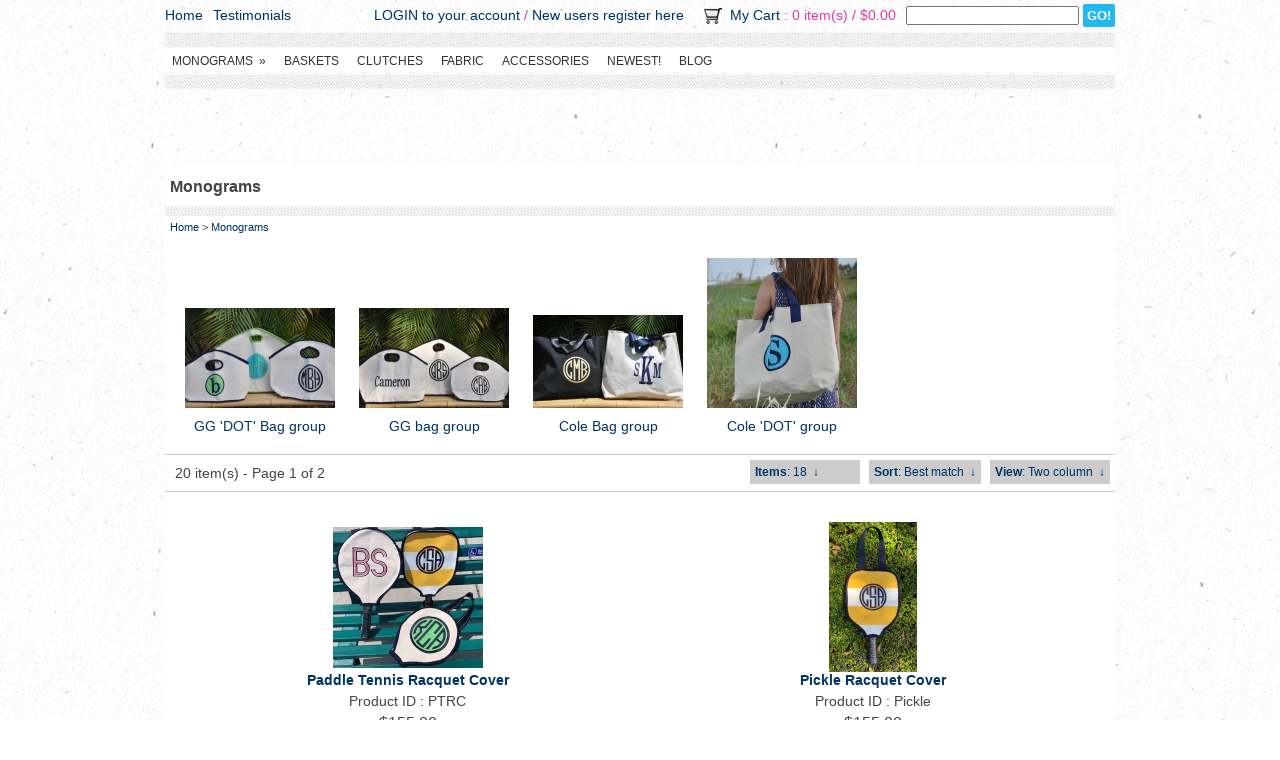

--- FILE ---
content_type: text/html
request_url: https://www.qbsdesigns.com/monogrammed-bags?p=catalog&mode=catalog&parent=6&pg=1&CatalogSetView=Display
body_size: 34213
content:
<?xml version="1.0" encoding="UTF-8" ?>
<!DOCTYPE html PUBLIC "-//W3C//DTD XHTML 1.0 Transitional//EN"
   "http://www.w3.org/TR/xhtml1/DTD/xhtml1-transitional.dtd">
<html xmlns="http://www.w3.org/1999/xhtml" xmlns:fb="http://www.facebook.com/2008/fbml" xml:lang="en" lang="en"> 
<head>
<title>Monogrammed Bags Made Personally For You | QBSDesigns.com</title>
<base href="https://www.qbsdesigns.com/"/>
<script type="text/javascript" language="javascript">
var site_https_url = "https://www.qbsdesigns.com/index.php?";
var site_http_url = "https://www.qbsdesigns.com/index.php?";
var site_base_url = "https://www.qbsdesigns.com/";
var site_dinamic_url = "https://www.qbsdesigns.com/index.php?";
var global_https_url = "https://www.qbsdesigns.com";
var site_admin_url = "https://www.qbsdesigns.com";
var site_ajax_url = "https://www.qbsdesigns.com/index.php?pcsid=7gnvkaneg99ocp6su3cnjb7845";
var site_ajax_url_admin = "https://www.qbsdesigns.com";
var skin_images = "content/cache/skins/LaThreads/images/";
var skin_themes = "content/cache/skins/LaThreads/styles/";
var skin_name = "LaThreads";
var CartDeleteItemUrl = 'https://www.qbsdesigns.com/index.php?oa=RemoveItem';
var CartEmptyUrl = 'https://www.qbsdesigns.com/index.php?oa=ClearItems';
var orderItemsCount = 0;
var ClearCartOnLogout = false;
var urlLogout = "https://www.qbsdesigns.com/index.php?ua=user_logout";
var USER_DELETE_ADDRESS = "DeleteShippingAddress";
var USER_DELETE_PAYMENT_PROFILE = "DeletePaymentProfile";
var product_may_be_added = true;
var topMenu = 'YES';
var topMenuStyle = 'drop-down';
var sideMenuStyle = 'drop-down';
var cartVersion = '3713r3';
var facebookAccountLogin = false;
var facebookAppId = null;
var auth_ok = false;
</script>
<meta http-equiv="Content-Type" content="text/html; charset=UTF-8" />
<meta name="keywords" content="Monogrammed Bags" />
<meta name="description" content="Create your personalized monogrammed initials on one of our handcrafted bags.  Design your own purse at QBSDesigns.com." />
<meta http-equiv="X-UA-Compatible" content="IE=EmulateIE7" />
<meta name="ddm-page" content="catalog" />
<meta name="ddm-lang" content="english" />
<link href="content/vendors/jquery/ui/themes/smoothness/smoothness.css?3713r3=1" rel="stylesheet" type="text/css" />
<link href="content/vendors/jquery/smartsuggest/css/jquery.smartsuggest.css?3713r3=1" rel="stylesheet" type="text/css" />
<link href="content/vendors/jquery/treeview/jquery.treeview.css?3713r3=1" rel="stylesheet" type="text/css" />
<link href="content/vendors/jquery/rater/rater.css?3713r3=1" rel="stylesheet" type="text/css" />
<link href="content/cache/skins/LaThreads/styles/base.css?3713r3=1" rel="stylesheet" type="text/css" id="css-base" />
<link href="content/cache/skins/LaThreads/styles/skin.css?3713r3=1" rel="stylesheet" type="text/css" id="css-skin" />
<link href="content/cache/skins/LaThreads/styles/theme-default.css?3713r3=1" rel="stylesheet" type="text/css" id="css-theme" />
<link href="content/cache/skins/LaThreads/styles/designmode.css?3713r3=1&amp;697105e22b2f8" rel="stylesheet" type="text/css" id="css-designmode" />
<link href="content/cache/skins/LaThreads/styles/custom.css?3713r3=1" rel="stylesheet" type="text/css" id="css-custom" />
<link rel="canonical" href="https://www.qbsdesigns.com/monogrammed-bags"/>
<script type="text/javascript" src="content/vendors/jquery/jquery-1.5.1.min.js?3713r3=1"></script>
<script type="text/javascript" src="content/vendors/jquery/ui/jquery-ui-1.8.9.custom.min.js?3713r3=1"></script>
<script type="text/javascript" src="content/vendors/jquery/treeview/jquery.treeview.min.js?3713r3=1"></script>
<script type="text/javascript" src="content/vendors/jquery/smartsuggest/jquery.smartsuggest-min.js?3713r3=1"></script>
<script type="text/javascript" src="content/vendors/jquery/corner/jquery.corner-min.js?3713r3=1"></script>
<script type="text/javascript" src="content/vendors/jquery/cookies/cookies.js?3713r3=1"></script>
<script type="text/javascript" src="content/vendors/jquery/autoresize/autoresize.jquery.min.js?3713r3=1"></script>
<script type="text/javascript" src="content/vendors/md5/md5-min.js?3713r3=1"></script>
<script type="text/javascript" src="content/vendors/json/json2-min.js?3713r3=1"></script>
<script type="text/javascript" src="content/cache/skins/LaThreads/javascript/menu.js?3713r3=1"></script>
<script type="text/javascript" src="content/cache/skins/LaThreads/javascript/global.js?3713r3=1"></script>
<script type="text/javascript" src="content/cache/skins/LaThreads/javascript/common.js?3713r3=1"></script>
<script type="text/javascript" src="content/cache/skins/LaThreads/javascript/validators.js?3713r3=1"></script>
<script type="text/javascript" src="content/cache/skins/LaThreads/javascript/base.js?3713r3=1"></script>
<script type="text/javascript" src="content/cache/skins/LaThreads/javascript/skin.js?3713r3=1"></script>
<script type="text/javascript" src="content/cache/languages/english.js?ca34a3b5c9415c87d1ff85d2b6da22e6"></script>
<script type="text/javascript" src="content/vendors/jquery/rater/jquery.rater-custom.js?3713r3=1"></script>
<script type="text/javascript" src="content/cache/skins/LaThreads/javascript/products_reviews.js?3713r3=1"></script>
<!--[if gte IE 7]>
<link type="text/css" rel="stylesheet" href="content/cache/skins/LaThreads/styles/ie7plus.css" />
<script type="text/javascript" src="content/cache/skins/LaThreads/javascript/ie7plus.js"></script>
<![endif]-->
<!--[if IE 7]>
<link rel="stylesheet" type="text/css" href="content/cache/skins/LaThreads/styles/ie7base.css" />
<link rel="stylesheet" type="text/css" href="content/cache/skins/LaThreads/styles/ie7.css" />
<script type="text/javascript" src="content/cache/skins/LaThreads/javascript/ie7base.js"></script>
<script type="text/javascript">
$(function() {
var zIndexNumber = 5000;
$('.ui-dialog, .drop-down-menu li,.drop-down-menu div').each(function() {
//$(this).css('zIndex', zIndexNumber);
zIndexNumber -= 10;
});
//$('.ui-dialog').css('zIndex', 6000);
});
</script>
<![endif]-->
<!--[if lte IE 6]>
<script type="text/javascript" src="content/vendors/jquery/pngFix/jquery.pngFix.pack.js"></script>
<link type="text/css" rel="stylesheet" href="content/cache/skins/LaThreads/styles/ie6base.css" />
<script type="text/javascript" src="content/cache/skins/LaThreads/javascript/ie6base.js"></script>
<link type="text/css" rel="stylesheet" href="content/cache/skins/LaThreads/styles/ie6.css" />
<script type="text/javascript" src="content/cache/skins/LaThreads/javascript/ie6.js"></script>
<![endif]-->
<script type="text/javascript">
  var _gaq = _gaq || [];
  _gaq.push(['_setAccount', 'UA-21323309-1']);
  _gaq.push(['_trackPageview']);
  (function() {
    var ga = document.createElement('script'); ga.type = 'text/javascript'; ga.async = true;
    ga.src = ('https:' == document.location.protocol ? 'https://ssl' : 'http://www') + '.google-analytics.com/ga.js';
    var s = document.getElementsByTagName('script')[0]; s.parentNode.insertBefore(ga, s);
  })();
</script></head>
<body id="page-catalog" class="page page-catalog">
<div id="site-container" class="site-container">
<div class="container-navigation container-navigation-top clearfix">
<div class="doc1024x768C container-wrap clearfix">
<div id="navigation" class="layout-zone-navigation layout-zone col-wrap clearfix ">
<div class="col-left">
<ul>
<li class="first"><a href="index.php?p=home">Home</a></li>
<li><a href="https://www.qbsdesigns.com/index.php?p=testimonials">Testimonials</a></li>
</ul>
</div>
<div class="col-right">
<ul>
<li><a href="https://www.qbsdesigns.com/index.php?p=login">LOGIN to your account</a> / <a href="https://www.qbsdesigns.com/index.php?p=signup">New users register here</a></li>
<li class="last">
<a href="https://www.qbsdesigns.com/index.php?p=cart"><img class="image-cart " src="content/cache/skins/LaThreads/images/image-cart.png" alt="Cart"/></a>
<a href="https://www.qbsdesigns.com/index.php?p=cart">My Cart</a> 
: 0 item(s) /
<span class="order-total-amount">$0.00</span>
</li>
</ul>
<div id="search">
        <form action="https://www.qbsdesigns.com/index.php?" method="get">
        <input type="hidden" name="p" value="catalog"/>
        <input type="hidden" name="mode" value="search"/>
        <input type="hidden" name="search_in" value="all"/>
        <input maxlength="256" type="text" name="search_str" value="" />
        <div>
        <input type="submit" class="button-start-search submit " value="Go!" />
        </div>
        <!--<a href="https://www.qbsdesigns.com/index.php?p=catalog&amp;mode=search">Advanced search</a>-->
        </form>
        </div>
</div>
</div></div>
</div>
<div class="container-header clearfix">
<div class="container-wrap doc1024x768C clearfix">
<div id="header" class="layout-zone-header layout-zone ">
<div>
</div>
<div class="container-menu clearfix">
<div class="doc1024x768C container-wrap clearfix">
<div id="menu" class="layout-zone-menu layout-zone col-wrap clearfix ">
<ul class="drop-down-menu clearfix">
<li class="drop-down-menu-item-current">
<a href="https://www.qbsdesigns.com/monogrammed-bags" class="drop-down-menu-item parent">Monograms</a>
<ul>
<li>
<a href="https://www.qbsdesigns.com/gg-dot-bag-group/" class="drop-down-menu-item ">GG &#039;DOT&#039; Bag group</a>
</li>
<li>
<a href="https://www.qbsdesigns.com/gg-bag-group/" class="drop-down-menu-item ">GG bag group</a>
</li>
<li>
<a href="https://www.qbsdesigns.com/cole-bag-group/" class="drop-down-menu-item ">Cole Bag group</a>
</li>
<li>
<a href="https://www.qbsdesigns.com/cole-dot-group/" class="drop-down-menu-item ">Cole &#039;DOT&#039; group</a>
</li>
</ul>
</li>
<li>
<a href="https://www.qbsdesigns.com/straw-handbags" class="drop-down-menu-item ">Baskets</a>
</li>
<li>
<a href="https://www.qbsdesigns.com/clutches/" class="drop-down-menu-item ">Clutches</a>
</li>
<li>
<a href="https://www.qbsdesigns.com/canvas-bags" class="drop-down-menu-item ">Fabric</a>
</li>
<li>
<a href="https://www.qbsdesigns.com/accessories/" class="drop-down-menu-item ">Accessories</a>
</li>
<li>
<a href="https://www.qbsdesigns.com/newest/" class="drop-down-menu-item ">Newest!</a>
</li>
<li><a href="http://qbsdesignsblog.wordpress.com ">Blog</a></li>
</ul>
</div></div>
</div>
<div style = "position: relative;">
</div>
</div></div>
</div>
<div class="container-main clearfix">
<div class="doc1024x768C container-wrap clearfix">
<div id="main" class="clearfix">
<div id="content" class="layout-zone-content layout-zone clearfix ">
<div class="page-catalog wrap clearfix ">
<h1>Monograms</h1>
<div class="catalog-bread-crumbs ">
<a href="index.php?p=home">Home</a> 
&gt; <a href="https://www.qbsdesigns.com/monogrammed-bags">Monograms</a>
</div><div class="catalog-product-sub-categories spacer clearfix ">
<ul class="clearfix subcat-images">
<li>
<a class="subcategory-image" href="https://www.qbsdesigns.com/gg-dot-bag-group/">
<img src="images/catalog/thumbs/category17.jpg" title="GG &#039;DOT&#039; Bag group" />
</a>
<a href="https://www.qbsdesigns.com/gg-dot-bag-group/">GG &#039;DOT&#039; Bag group</a>
</li>
<li>
<a class="subcategory-image" href="https://www.qbsdesigns.com/gg-bag-group/">
<img src="images/catalog/thumbs/category18.jpg" title="GG bag group" />
</a>
<a href="https://www.qbsdesigns.com/gg-bag-group/">GG bag group</a>
</li>
<li>
<a class="subcategory-image" href="https://www.qbsdesigns.com/cole-bag-group/">
<img src="images/catalog/thumbs/category19.jpg" title="Cole Bag group" />
</a>
<a href="https://www.qbsdesigns.com/cole-bag-group/">Cole Bag group</a>
</li>
<li>
<a class="subcategory-image" href="https://www.qbsdesigns.com/cole-dot-group/">
<img src="images/catalog/thumbs/category20.jpg" title="Cole &#039;DOT&#039; group" />
</a>
<a href="https://www.qbsdesigns.com/cole-dot-group/">Cole &#039;DOT&#039; group</a>
</li>
</ul>
</div><div class="catalog-navigation clearfix ">
<div class="col-wrap clearfix">
<div class="col-40 clearfix">
<div class="left">
20 item(s) - 
Page 1 of 2
</div>
</div>
<div class="col-60 clearfix">
<ul id="catalog-navigation-menu" class="drop-down-menu clearfix" style="float:right;">
<li id="catalog-navigation-menu-pagesize">
<a href="#"><strong>Items</strong></a>
<ul>
<li><a href="/monogrammed-bags?p=catalog&amp;mode=catalog&amp;parent=6&amp;pg=1&amp;pagesize=18" class="current">18</a></li>
<li><a href="/monogrammed-bags?p=catalog&amp;mode=catalog&amp;parent=6&amp;pg=1&amp;pagesize=36">36</a></li>
<li><a href="/monogrammed-bags?p=catalog&amp;mode=catalog&amp;parent=6&amp;pg=1&amp;pagesize=54">54</a></li>
</ul>
</li>
<li id="catalog-navigation-menu-sort">
<a href="#"><strong>Sort</strong></a>
<ul>
<li><a href="/monogrammed-bags?p=catalog&amp;mode=catalog&amp;parent=6&amp;pg=1&amp;CatalogSetSortBy=priority" class="current">Best match</a></li>
<li><a href="/monogrammed-bags?p=catalog&amp;mode=catalog&amp;parent=6&amp;pg=1&amp;CatalogSetSortBy=date">New arrivals</a></li>
<li><a href="/monogrammed-bags?p=catalog&amp;mode=catalog&amp;parent=6&amp;pg=1&amp;CatalogSetSortBy=name">Name</a></li>
<li><a href="/monogrammed-bags?p=catalog&amp;mode=catalog&amp;parent=6&amp;pg=1&amp;CatalogSetSortBy=id">Product ID</a></li>
<li><a href="/monogrammed-bags?p=catalog&amp;mode=catalog&amp;parent=6&amp;pg=1&amp;CatalogSetSortBy=price_desc">Highest price</a></li>
<li><a href="/monogrammed-bags?p=catalog&amp;mode=catalog&amp;parent=6&amp;pg=1&amp;CatalogSetSortBy=price">Lowest price</a></li>
</ul>
</li>
<li id="catalog-navigation-menu-view">
<a href="#"><strong>View</strong></a>
<ul>
<li><a href="/monogrammed-bags?p=catalog&amp;mode=catalog&amp;parent=6&amp;pg=1&amp;CatalogSetView=Text">Text</a></li>
<li><a href="/monogrammed-bags?p=catalog&amp;mode=catalog&amp;parent=6&amp;pg=1&amp;CatalogSetView=Thumb1">Single column</a></li>
<li><a href="/monogrammed-bags?p=catalog&amp;mode=catalog&amp;parent=6&amp;pg=1&amp;CatalogSetView=Thumb2">Double column</a></li>
<li><a href="/monogrammed-bags?p=catalog&amp;mode=catalog&amp;parent=6&amp;pg=1&amp;CatalogSetView=Display" class="current">Two column</a></li>
<li><a href="/monogrammed-bags?p=catalog&amp;mode=catalog&amp;parent=6&amp;pg=1&amp;CatalogSetView=DisplayBox">Two column box</a></li>
<li><a href="/monogrammed-bags?p=catalog&amp;mode=catalog&amp;parent=6&amp;pg=1&amp;CatalogSetView=Thumb3">Three column</a></li>
<li><a href="/monogrammed-bags?p=catalog&amp;mode=catalog&amp;parent=6&amp;pg=1&amp;CatalogSetView=Flexible">Flexible</a></li>
</ul>
</li>
</ul>
</div>
</div>
</div><div class="catalog-view-display catalog-products spacer clearfix ">
<table cellspacing="0" cellpadding="0" border="0" class="catalog-list">
<tr>
<td valign="top" width="50%">
<div class="catalog-product">
<div class="catalog-product-image ">
<a href="https://www.qbsdesigns.com/monograms/paddle-tennis-racquet-cover/">
<img src="images/products/thumbs/ptrc.jpg"  alt="Paddle Tennis Racquet Cover" title="Paddle Tennis Racquet Cover"/>
</a>
</div><h5 class="catalog-product-title "><a href="https://www.qbsdesigns.com/monograms/paddle-tennis-racquet-cover/">Paddle Tennis Racquet Cover</a></h5><div class="catalog-product-id ">Product ID : PTRC</div>
<div class="catalog-product-price price ">
</div>
<div class="catalog-product-sale-price ">
<span class="price-label invisible">Price:</span> <span class="price-amount">$155.00</span>
</div><div class="catalog-product-add ">
<form action="https://www.qbsdesigns.com/monograms/paddle-tennis-racquet-cover/" method="post">
<input type="text" name="oa_quantity" class="input-quantity" maxlength="6" value="1" />
<input type="submit" class="button-add-to-cart submit " value="Add to Cart" />
</form>
</div></div>
</td>
<td valign="top" width="50%">
<div class="catalog-product">
<div class="catalog-product-image ">
<a href="https://www.qbsdesigns.com/monograms/pickle-racquet-cover/">
<img src="images/products/thumbs/pickle.jpg"  alt="Pickle Racquet Cover" title="Pickle Racquet Cover"/>
</a>
</div><h5 class="catalog-product-title "><a href="https://www.qbsdesigns.com/monograms/pickle-racquet-cover/">Pickle Racquet Cover</a></h5><div class="catalog-product-id ">Product ID : Pickle</div>
<div class="catalog-product-price price ">
</div>
<div class="catalog-product-sale-price ">
<span class="price-label invisible">Price:</span> <span class="price-amount">$155.00</span>
</div><div class="catalog-product-add ">
<form action="https://www.qbsdesigns.com/monograms/pickle-racquet-cover/" method="post">
<input type="text" name="oa_quantity" class="input-quantity" maxlength="6" value="1" />
<input type="submit" class="button-add-to-cart submit " value="Add to Cart" />
</form>
</div></div>
</td>
</tr>
<tr>
<td valign="top" width="50%">
<div class="catalog-product">
<div class="catalog-product-image ">
<a href="https://www.qbsdesigns.com/monograms/scrimshaw-beverly-small/">
<img src="images/products/thumbs/6233s.jpg"  alt="Scrimshaw Beverly small" title="Scrimshaw Beverly small"/>
</a>
</div><h5 class="catalog-product-title "><a href="https://www.qbsdesigns.com/monograms/scrimshaw-beverly-small/">Scrimshaw Beverly small</a></h5><div class="catalog-product-id ">Product ID : 6233s</div>
<div class="catalog-product-price price ">
</div>
<div class="catalog-product-sale-price ">
<span class="price-label invisible">Price:</span> <span class="price-amount">$135.00</span>
</div><div class="catalog-product-add ">
<form action="https://www.qbsdesigns.com/monograms/scrimshaw-beverly-small/" method="post">
<input type="text" name="oa_quantity" class="input-quantity" maxlength="6" value="1" />
<input type="submit" class="button-add-to-cart submit " value="Add to Cart" />
</form>
</div></div>
</td>
<td valign="top" width="50%">
<div class="catalog-product">
<div class="catalog-product-image ">
<a href="https://www.qbsdesigns.com/monograms/tennis-cover/">
<img src="images/products/thumbs/tc100.jpg"  alt="Tennis Cover" title="Tennis Cover"/>
</a>
</div><h5 class="catalog-product-title "><a href="https://www.qbsdesigns.com/monograms/tennis-cover/">Tennis Cover</a></h5><div class="catalog-product-id ">Product ID : TC100</div>
<div class="catalog-product-price price ">
</div>
<div class="catalog-product-sale-price ">
<span class="price-label invisible">Price:</span> <span class="price-amount">$155.00</span>
</div><div class="catalog-product-add ">
<form action="https://www.qbsdesigns.com/monograms/tennis-cover/" method="post">
<input type="text" name="oa_quantity" class="input-quantity" maxlength="6" value="1" />
<input type="submit" class="button-add-to-cart submit " value="Add to Cart" />
</form>
</div></div>
</td>
</tr>
<tr>
<td valign="top" width="50%">
<div class="catalog-product">
<div class="catalog-product-image ">
<a href="https://www.qbsdesigns.com/monograms/beverly-basket-mono-large/">
<img src="images/products/thumbs/6234m.jpg"  alt="Beverly Basket Mono - large" title="Beverly Basket Mono - large"/>
</a>
</div><h5 class="catalog-product-title "><a href="https://www.qbsdesigns.com/monograms/beverly-basket-mono-large/">Beverly Basket Mono - large</a></h5><div class="catalog-product-id ">Product ID : 6234M</div>
<div class="catalog-product-price price ">
</div>
<div class="catalog-product-sale-price ">
<span class="price-label invisible">Price:</span> <span class="price-amount">$125.00</span>
</div><div class="catalog-product-add ">
<form action="https://www.qbsdesigns.com/monograms/beverly-basket-mono-large/" method="post">
<input type="text" name="oa_quantity" class="input-quantity" maxlength="6" value="1" />
<input type="submit" class="button-add-to-cart submit " value="Add to Cart" />
</form>
</div></div>
</td>
<td valign="top" width="50%">
<div class="catalog-product">
<div class="catalog-product-image ">
<a href="https://www.qbsdesigns.com/monograms/scrimshaw-becky-mini/">
<img src="images/products/thumbs/6530s.jpg"  alt="Scrimshaw Becky Mini" title="Scrimshaw Becky Mini"/>
</a>
</div><h5 class="catalog-product-title "><a href="https://www.qbsdesigns.com/monograms/scrimshaw-becky-mini/">Scrimshaw Becky Mini</a></h5><div class="catalog-product-id ">Product ID : 6530s</div>
<div class="catalog-product-price price ">
</div>
<div class="catalog-product-sale-price ">
<span class="price-label invisible">Price:</span> <span class="price-amount">$159.00</span>
</div><div class="catalog-product-add ">
<form action="https://www.qbsdesigns.com/monograms/scrimshaw-becky-mini/" method="post">
<input type="text" name="oa_quantity" class="input-quantity" maxlength="6" value="1" />
<input type="submit" class="button-add-to-cart submit " value="Add to Cart" />
</form>
</div></div>
</td>
</tr>
<tr>
<td valign="top" width="50%">
<div class="catalog-product">
<div class="catalog-product-image ">
<a href="https://www.qbsdesigns.com/monograms/travel-bag-clutch/">
<img src="images/products/thumbs/travel bag.jpg"  alt="Travel Bag Clutch" title="Travel Bag Clutch"/>
</a>
</div><h5 class="catalog-product-title "><a href="https://www.qbsdesigns.com/monograms/travel-bag-clutch/">Travel Bag Clutch</a></h5><div class="catalog-product-id ">Product ID : Travel Bag</div>
<div class="catalog-product-price price ">
</div>
<div class="catalog-product-sale-price ">
<span class="price-label invisible">Price:</span> <span class="price-amount">$85.00</span>
</div><div class="catalog-product-add ">
<form action="https://www.qbsdesigns.com/monograms/travel-bag-clutch/" method="post">
<input type="text" name="oa_quantity" class="input-quantity" maxlength="6" value="1" />
<input type="submit" class="button-add-to-cart submit " value="Add to Cart" />
</form>
</div></div>
</td>
<td valign="top" width="50%">
<div class="catalog-product">
<div class="catalog-product-image ">
<a href="https://www.qbsdesigns.com/monograms/beverly-basket-mono-small/">
<img src="images/products/thumbs/6233m.jpg"  alt="Beverly Basket mono - small" title="Beverly Basket mono - small"/>
</a>
</div><h5 class="catalog-product-title "><a href="https://www.qbsdesigns.com/monograms/beverly-basket-mono-small/">Beverly Basket mono - small</a></h5><div class="catalog-product-id ">Product ID : 6233m</div>
<div class="catalog-product-price price ">
</div>
<div class="catalog-product-sale-price ">
<span class="price-label invisible">Price:</span> <span class="price-amount">$95.00</span>
</div><div class="catalog-product-add ">
<form action="https://www.qbsdesigns.com/monograms/beverly-basket-mono-small/" method="post">
<input type="text" name="oa_quantity" class="input-quantity" maxlength="6" value="1" />
<input type="submit" class="button-add-to-cart submit " value="Add to Cart" />
</form>
</div></div>
</td>
</tr>
<tr>
<td valign="top" width="50%">
<div class="catalog-product">
<div class="catalog-product-image ">
<a href="https://www.qbsdesigns.com/monograms/scrimshaw-beverly-medium/">
<img src="images/products/thumbs/6234s.jpg"  alt="Scrimshaw Beverly medium" title="Scrimshaw Beverly medium"/>
</a>
</div><h5 class="catalog-product-title "><a href="https://www.qbsdesigns.com/monograms/scrimshaw-beverly-medium/">Scrimshaw Beverly medium</a></h5><div class="catalog-product-id ">Product ID : 6234s</div>
<div class="catalog-product-price price ">
</div>
<div class="catalog-product-sale-price ">
<span class="price-label invisible">Price:</span> <span class="price-amount">$150.00</span>
</div><div class="catalog-product-add ">
<form action="https://www.qbsdesigns.com/monograms/scrimshaw-beverly-medium/" method="post">
<input type="text" name="oa_quantity" class="input-quantity" maxlength="6" value="1" />
<input type="submit" class="button-add-to-cart submit " value="Add to Cart" />
</form>
</div></div>
</td>
<td valign="top" width="50%">
<div class="catalog-product">
<div class="catalog-product-image ">
<a href="https://www.qbsdesigns.com/monograms/soft-handled-shoulder-baskets/">
<img src="images/products/thumbs/6228m-6227m.jpg"  alt="Soft handled shoulder baskets" title="Soft handled shoulder baskets"/>
</a>
</div><h5 class="catalog-product-title "><a href="https://www.qbsdesigns.com/monograms/soft-handled-shoulder-baskets/">Soft handled shoulder baskets</a></h5><div class="catalog-product-id ">Product ID : 6228m-6227m</div>
<div class="catalog-product-price price ">
</div>
<div class="catalog-product-sale-price ">
<span class="price-label invisible">Price:</span> <span class="price-amount">$135.00</span>
</div><div class="catalog-product-add ">
<form action="https://www.qbsdesigns.com/monograms/soft-handled-shoulder-baskets/" method="post">
<input type="text" name="oa_quantity" class="input-quantity" maxlength="6" value="1" />
<input type="submit" class="button-add-to-cart submit " value="Add to Cart" />
</form>
</div></div>
</td>
</tr>
<tr>
<td valign="top" width="50%">
<div class="catalog-product">
<div class="catalog-product-image ">
<a href="https://www.qbsdesigns.com/monograms/becky-basket-medium/">
<img src="images/products/thumbs/6532m.jpg"  alt="Becky Basket medium" title="Becky Basket medium"/>
</a>
</div><h5 class="catalog-product-title "><a href="https://www.qbsdesigns.com/monograms/becky-basket-medium/">Becky Basket medium</a></h5><div class="catalog-product-id ">Product ID : 6532m</div>
<div class="catalog-product-price price ">
</div>
<div class="catalog-product-sale-price ">
<span class="price-label invisible">Price:</span> <span class="price-amount">$155.00</span>
</div><div class="catalog-product-add ">
<form action="https://www.qbsdesigns.com/monograms/becky-basket-medium/" method="post">
<input type="text" name="oa_quantity" class="input-quantity" maxlength="6" value="1" />
<input type="submit" class="button-add-to-cart submit " value="Add to Cart" />
</form>
</div></div>
</td>
<td valign="top" width="50%">
<div class="catalog-product">
<div class="catalog-product-image ">
<a href="https://www.qbsdesigns.com/monograms/becky-cocktail-basket/">
<img src="images/products/thumbs/6530m.jpg"  alt="Becky Cocktail basket" title="Becky Cocktail basket"/>
</a>
</div><h5 class="catalog-product-title "><a href="https://www.qbsdesigns.com/monograms/becky-cocktail-basket/">Becky Cocktail basket</a></h5><div class="catalog-product-id ">Product ID : 6530m</div>
<div class="catalog-product-price price ">
</div>
<div class="catalog-product-sale-price ">
<span class="price-label invisible">Price:</span> <span class="price-amount">$125.00</span>
</div><div class="catalog-product-add ">
<form action="https://www.qbsdesigns.com/monograms/becky-cocktail-basket/" method="post">
<input type="text" name="oa_quantity" class="input-quantity" maxlength="6" value="1" />
<input type="submit" class="button-add-to-cart submit " value="Add to Cart" />
</form>
</div></div>
</td>
</tr>
<tr>
<td valign="top" width="50%">
<div class="catalog-product">
<div class="catalog-product-image ">
<a href="https://www.qbsdesigns.com/monograms/kala-basket/">
<img src="images/products/thumbs/kalam-c.jpg"  alt="Kala Basket" title="Kala Basket"/>
</a>
</div><h5 class="catalog-product-title "><a href="https://www.qbsdesigns.com/monograms/kala-basket/">Kala Basket</a></h5><div class="catalog-product-id ">Product ID : kalam-c</div>
<div class="catalog-product-price price ">
</div>
<div class="catalog-product-overview ">New shape!</div>
<div class="catalog-product-sale-price ">
<span class="price-label invisible">Price:</span> <span class="price-amount">$145.00</span>
</div><div class="catalog-product-add ">
<form action="https://www.qbsdesigns.com/monograms/kala-basket/" method="post">
<input type="text" name="oa_quantity" class="input-quantity" maxlength="6" value="1" />
<input type="submit" class="button-add-to-cart submit " value="Add to Cart" />
</form>
</div></div>
</td>
<td valign="top" width="50%">
<div class="catalog-product">
<div class="catalog-product-image ">
<a href="https://www.qbsdesigns.com/monograms/make-up-clutch/">
<img src="images/products/thumbs/5703.jpg"  alt="Make Up Clutch" title="Make Up Clutch"/>
</a>
</div><h5 class="catalog-product-title "><a href="https://www.qbsdesigns.com/monograms/make-up-clutch/">Make Up Clutch</a></h5><div class="catalog-product-id ">Product ID : 5703</div>
<div class="catalog-product-price price ">
</div>
<div class="catalog-product-sale-price ">
<span class="price-label invisible">Price:</span> <span class="price-amount">$68.00</span>
</div><div class="catalog-product-add ">
<form action="https://www.qbsdesigns.com/monograms/make-up-clutch/" method="post">
<input type="text" name="oa_quantity" class="input-quantity" maxlength="6" value="1" />
<input type="submit" class="button-add-to-cart submit " value="Add to Cart" />
</form>
</div></div>
</td>
</tr>
<tr>
<td valign="top" width="50%">
<div class="catalog-product">
<div class="catalog-product-image ">
<a href="https://www.qbsdesigns.com/monograms/make-up-clutch-with-dot/">
<img src="images/products/thumbs/5703dot.jpg"  alt="Make up Clutch with DOT" title="Make up Clutch with DOT"/>
</a>
</div><h5 class="catalog-product-title "><a href="https://www.qbsdesigns.com/monograms/make-up-clutch-with-dot/">Make up Clutch with DOT</a></h5><div class="catalog-product-id ">Product ID : 5703dot</div>
<div class="catalog-product-price price ">
</div>
<div class="catalog-product-sale-price ">
<span class="price-label invisible">Price:</span> <span class="price-amount">$68.00</span>
</div><div class="catalog-product-add ">
<form action="https://www.qbsdesigns.com/monograms/make-up-clutch-with-dot/" method="post">
<input type="text" name="oa_quantity" class="input-quantity" maxlength="6" value="1" />
<input type="submit" class="button-add-to-cart submit " value="Add to Cart" />
</form>
</div></div>
</td>
<td valign="top" width="50%">
<div class="catalog-product">
<div class="catalog-product-image ">
<a href="https://www.qbsdesigns.com/monograms/medium-half-moon-basket/">
<img src="images/products/thumbs/6232m.jpg"  alt="Medium Half Moon basket" title="Medium Half Moon basket"/>
</a>
</div><h5 class="catalog-product-title "><a href="https://www.qbsdesigns.com/monograms/medium-half-moon-basket/">Medium Half Moon basket</a></h5><div class="catalog-product-id ">Product ID : 6232m</div>
<div class="catalog-product-price price ">
</div>
<div class="catalog-product-sale-price ">
<span class="price-label invisible">Price:</span> <span class="price-amount">$159.00</span>
</div><div class="catalog-product-add ">
<form action="https://www.qbsdesigns.com/monograms/medium-half-moon-basket/" method="post">
<input type="text" name="oa_quantity" class="input-quantity" maxlength="6" value="1" />
<input type="submit" class="button-add-to-cart submit " value="Add to Cart" />
</form>
</div></div>
</td>
</tr>
<tr>
<td valign="top" width="50%">
<div class="catalog-product">
<div class="catalog-product-image ">
<a href="https://www.qbsdesigns.com/monograms/fuzzy-foldover-clutch/">
<img src="images/products/thumbs/5705.jpg"  alt="Fuzzy Foldover Clutch" title="Fuzzy Foldover Clutch"/>
</a>
</div><h5 class="catalog-product-title "><a href="https://www.qbsdesigns.com/monograms/fuzzy-foldover-clutch/">Fuzzy Foldover Clutch</a></h5><div class="catalog-product-id ">Product ID : 5705</div>
<div class="catalog-product-price price ">
</div>
<div class="catalog-product-sale-price ">
<span class="price-label invisible">Price:</span> <span class="price-amount">$85.00</span>
</div><div class="catalog-product-add ">
<form action="https://www.qbsdesigns.com/monograms/fuzzy-foldover-clutch/" method="post">
<input type="text" name="oa_quantity" class="input-quantity" maxlength="6" value="1" />
<input type="submit" class="button-add-to-cart submit " value="Add to Cart" />
</form>
</div></div>
</td>
<td valign="top" width="50%">
<div class="catalog-product">
<div class="catalog-product-image ">
<a href="https://www.qbsdesigns.com/monograms/monogrammed-wool-clutch/">
<img src="images/products/thumbs/f002.jpg"  alt="Monogrammed wool Clutch" title="Monogrammed wool Clutch"/>
</a>
</div><h5 class="catalog-product-title "><a href="https://www.qbsdesigns.com/monograms/monogrammed-wool-clutch/">Monogrammed wool Clutch</a></h5><div class="catalog-product-id ">Product ID : f002</div>
<div class="catalog-product-price price ">
</div>
<div class="catalog-product-sale-price ">
<span class="price-label invisible">Price:</span> <span class="price-amount">$115.00</span>
</div><div class="catalog-product-add ">
<form action="https://www.qbsdesigns.com/monograms/monogrammed-wool-clutch/" method="post">
<input type="text" name="oa_quantity" class="input-quantity" maxlength="6" value="1" />
<input type="submit" class="button-add-to-cart submit " value="Add to Cart" />
</form>
</div></div>
</td>
</tr>
</table>
</div><div class="catalog-page-breaks clearfix  text-center">
<span class="active">1</span>
<span><a href="https://www.qbsdesigns.com/monogrammed-bags-page-2">2</a></span>
 <span><a href="https://www.qbsdesigns.com/monogrammed-bags-page-2">Next &gt;&gt;</a></span> </div></div></div></div>
</div>
</div>
<div class="container-footer">
<div class="doc1024x768C container-wrap">
<div id="footer" class="layout-zone-footer layout-zone ">
<div class="section">
<h3>Information</h3>
<ul>
<li><a href="index.php?p=home">Home</a></li>
<li><a href="#">About Us</a></li>
<li><a href="http://qbsdesignsblog.wordpress.com ">Blog</a></li>
</ul>
</div>
<div class="section">
<h3>Contact Us</h3>
<ul>
<li><a href="https://www.qbsdesigns.com/site-map.html">Site Map</a></li>
 <li><a href="https://www.qbsdesigns.com/contact-us">Contact Us</a></li>
  <li><a href="https://www.qbsdesigns.com/events">Events</a></li>
</ul>
</div>
<div class="section">
<h3>Account</h3>
<ul>
<li><a href="https://www.qbsdesigns.com/index.php?_admc=true&amp;p=login">Register/Login</a></li>
</ul>
</div>
<div class="section last">
<h3>Social Media</h3>
<ul>
<li><a href="https://www.facebook.com/QueenBeaStudio">Facebook</a></li>
<li><a href="https://twitter.com/QBSDesigns" target="_blank">Twitter</a></li>
<li><a href="http://instagram.com/qbsdesigns" target="_blank">Instagram</a></li>
<li><a href="http://pinterest.com/qbsdesigns">Pinterest</a></li>
</ul>
</div>
<div class="clearfix"></div>
 <div class="subfooter"></div>
</div></div>
</div>
</div>
<script type="text/javascript" src="//assets.pinterest.com/js/pinit.js"></script>
</body>
</html>

--- FILE ---
content_type: text/css
request_url: https://www.qbsdesigns.com/content/cache/skins/LaThreads/styles/skin.css?3713r3=1
body_size: 1525
content:
@import url(https://fonts.googleapis.com/css?family=Voces);html{font-size:14px}.page{margin-top:0px;background:url(../images/bg-site.jpg) center top white}.layout-zone-header{min-height:120px}.container-wrap,.doc1024x768C{width:950px}body{color:#444444;font-family:Voces,Helvetica,Arial}a{color:#000066}.container-navigation-top,.container-navigation-top .layout-zone-navigation{background-color:transparent}.container-navigation-top .layout-zone-navigation a{color:#22b8f3}.container-navigation-middle .layout-zone-navigation{background:transparent}.container-navigation{background:transparent;color:#22b8f3}.container-navigation a:link{color:#22b8f3;text-decoration:none}.container-navigation a:visited{color:#22b8f3;text-decoration:none}.container-navigation a:hover{color:#22b8f3;text-decoration:underline}a.drop-down-menu-item:link,a.drop-down-menu-item:hover,a.drop-down-menu-item-hover:link,a.drop-down-menu-item-hover:hover{color:#333333}.container-header{background-image:none}.container-footer{padding-top:0;color:#333333}.container-footer .container-wrap{background:transparent;border-top:2px solid #dddddd;padding-top:20px}.container-footer .layout-zone-footer{background:transparent;padding-top:0}.container-footer .layout-zone-footer a{color:#333333}.container-menu{background:url(../images/bg-menu.png);text-transform:uppercase;padding:4px 0}.layout-zone-menu .drop-down-menu{background-color:white;margin:10px 0}.layout-zone-menu .drop-down-menu-item{background-color:white;color:#22B8F3}.layout-zone-menu .drop-down-menu-item{border:none}.layout-zone-menu li ul li .drop-down-menu-item{border:none}.layout-zone-menu li ul li ul li .drop-down-menu-item{border:none}.layout-zone-menu .drop-down-menu-item-hover{background-color:#333333;color:#22B8F3;border-top:none;border-left:none;border-bottom:none}.layout-zone-menu li ul li .drop-down-menu-item-hover{background-color:#333333;color:#22B8F3;border-top:1px solid #22B8F3;border-right:none;border-left:none;border-bottom:none}.layout-zone-menu li ul li ul li .drop-down-menu-item-hover{border-left:1px solid #2b2b2b} .panel-catalog-categories .drop-down-menu-item{background:white}.panel-catalog-categories .drop-down-menu-item-hover{background:#e7e5e5}.panel-catalog-categories .drop-down-menu a{color:black}.panel{border:1px solid black}.panel .title{background-color:#444444}a:link{color:#22b8f3;text-decoration:none}a:visited{color:#22b8f3;text-decoration:none}a:hover{text-decoration:underline}h1{background:url(../images/bg-menu.png) repeat-x left bottom;padding-bottom:20px}.custom-home{background:white}.custom-home h1{padding-left:5px;font-size:1.3em}.custom-home h1 span{font-weight:normal}.custom-home .deals img{margin:0 0 0 5px}.custom-home .top-left{width:740px;float:left}.custom-home .top-right{width:200px;float:right;margin-right:5px}.panel{border:none;padding-top:0}.panel .title{background:none;color:#444444;text-transform:uppercase;font-size:1.3em}.content .treeview .hitarea{background:none}.treeview li{background:none;border-bottom:1px dotted #cccccc;padding:4px 0;text-transform:uppercase}.treeview li:last-child{border-bottom:none}.treeview a.selected{background:none;font-weight:bold}.content li.expandable ul li.expandable{margin-left:10px}.page-home .container-main .layout-zone-content .wrap-panels{padding:0}.panel-newsletters-subscribe{background:#3d3d3d;color:white}.panel-newsletters-subscribe .title{color:white;padding:0;margin-bottom:5px}.panel-newsletters-subscribe .unsubscribe{margin-top:10px}.panel-newsletters-subscribe a:link,.panel-newsletters-subscribe a:visited{color:white}.panel-newsletters-subscribe label{display:block}.panel-newsletters-subscribe .content input[type="text"]{width:175px}.panel-newsletters-subscribe input.submit{display:inline;float:left;margin-top:10px}input.button,input.reset,input.submit{background:#22b8f3;color:white;border-radius:2px;text-transform:uppercase;border:none;font-weight:bold;padding:4px}.catalog-view-flexible .product-label{}.catalog-view-flexible .product-label .catalog-product-sale-price{}.page .container-main #main #left,.page .container-main #main #right{min-height:330px}.page .container-main #main{background:white;min-height:233px}.page-home .container-main #main{background:white}.page-home .container-main #main #left,.page-home .container-main #main #right{padding-top:10px}.container-main .layout-zone-content{padding:10px 0}.catalog-view-thumb1 .catalog-product-image{margin-right:10px}.layout-zone-menu .drop-down-menu-item-hover a:hover{text-decoration:none}.drop-down-menu li{display:inline-block;float:none}.drop-down-menu li:last-child{border-right:none}.image-home{margin:20px 0px 0px;background-color:white;background:none}.panel-catalog-categories a:link,.panel-catalog-categories a:visited,.panel-catalog-categories a:hover{color:#333333}.container-footer .section{width:186px;margin-right:5px;float:left}.container-footer .section.last{margin-right:0} .container-menu{background-color:transparent;text-transform:uppercase;padding-bottom:4px}.container-menu{text-align:left} .layout-zone-menu .drop-down-menu{}.layout-zone-menu .drop-down-menu ul li{display:block;text-align:left}.layout-zone-menu .drop-down-menu .drop-down-menu-item{background-color:transparent;color:#333333;text-decoration:none}.layout-zone-menu .drop-down-menu .drop-down-menu-item-hover{background:transparent;color:#22B8F3;text-decoration:none} .layout-zone-menu .drop-down-menu ul{background:transparent;margin:0;padding:0}.layout-zone-menu .drop-down-menu .drop-down-menu-item li{background:white;border:none}.layout-zone-menu .drop-down-menu .drop-down-menu-item-hover li{color:#22B8F3;border:none;text-decoration:none} .layout-zone-menu .drop-down-menu li ul li{background:#e7e5e5}.layout-zone-menu .drop-down-menu li ul li .drop-down-menu-item.parent{}.layout-zone-menu .drop-down-menu li ul li .drop-down-menu-item{border:none}.layout-zone-menu .drop-down-menu li ul li .drop-down-menu-item-hover{border:none;background:#eeeeee}.layout-zone-menu .drop-down-menu li ul li .drop-down-menu-item-hover.parent{background:#333333;color:#22B8F3;font-weight:bold}.layout-zone-menu .drop-down-menu li ul li a:link{color:#333333;text-decoration:none;font-weight:normal}.layout-zone-menu .drop-down-menu li ul li a:visited{color:#333333;text-decoration:none;font-weight:normal}.layout-zone-menu .drop-down-menu li ul li a:hover{color:#22B8F3;font-weight:bold;text-decoration:none} .panel-catalog-categories .drop-down-menu{text-transform:uppercase}.panel-catalog-categories .drop-down-menu a{color:#333333;text-decoration:none}.panel-catalog-categories .drop-down-menu-item{background:white}.panel-catalog-categories .drop-down-menu-item-hover{background:#e7e5e5;font-weight:bold;color:#22B8F3}.panel-catalog-categories ul li ul li .drop-down-menu-item{background:#333333;color:#22B8F3}.panel-catalog-categories ul li ul li .drop-down-menu-item-hover{background:#e7e5e5;font-weight:bold}.panel-catalog-categories ul li ul li .drop-down-menu a{color:#22B8F3;text-decoration:none}.drop-down-menu-vertical li{display:block}.layout-zone-footer{text-align:left}.layout-zone-footer ul{}.layout-zone-footer ul li{display:block;padding:2px 0;border:none}

--- FILE ---
content_type: text/css
request_url: https://www.qbsdesigns.com/content/cache/skins/LaThreads/styles/designmode.css?3713r3=1&697105e22b2f8
body_size: 498
content:
.page{font-family:Arial,Arial,Helvetica,sans-serif}.page .layout-zone-header{font-family:Arial,Arial,Helvetica,sans-serif}.page .layout-zone-header a{font-family:Arial,Arial,Helvetica,sans-serif}.page .layout-zone-navigation{font-family:Arial,Arial,Helvetica,sans-serif;color:#de3ca3}.page .layout-zone-navigation a{color:#003366;font-family:Arial,Arial,Helvetica,sans-serif}.page .layout-zone-content a{color:#003366}.page .layout-zone-footer{font-family:Arial,Arial,Helvetica,sans-serif}.page .layout-zone-footer a{font-family:Arial,Arial,Helvetica,sans-serif}.page .image-home{}.page input.button-add-to-cart{font-family:Verdana,Arial,sans-serif;font-size:12px;color:white;font-weight:bold;font-style:normal;text-decoration:none;background-color:#003366;background-image:none;text-align:center}.panel .content{font-family:Arial,Arial,Helvetica,sans-serif;font-size:13px;color:#444444;font-weight:normal;font-style:normal;text-decoration:none;background-color:rgba(0,0,0,0);background-image:none}.panel a{color:#003366}.panel-catalog-bestsellers .title{font-family:Georgia,Georgia,serif;font-size:18px;color:#003366;font-weight:bold;font-style:normal;text-decoration:none;text-align:start;background-color:rgba(0,0,0,0);background-image:none}.panel-instagram-banner .title{font-family:Arial;font-size:15.600000381469727px;color:#444444;font-weight:bold;font-style:normal;text-decoration:none;background-color:rgba(0,0,0,0);background-image:none;text-align:start}.panel-instagram-banner .content{font-family:Arial;font-size:13px;color:#222222;font-weight:normal;font-style:normal;text-decoration:none;background-color:rgba(0,0,0,0);background-image:none;text-align:start}.layout-zone-menu a.drop-down-menu-item-hover{color:#003366}.page-catalog .catalog-bread-crumbs a{color:#003366}.page .catalog-product-title a{color:#003366}.page-product .product-bread-crumbs a{color:#003366}.page-text h1{font-family:Georgia,Georgia,serif;font-size:16px;color:#222222;font-weight:bold;font-style:normal;text-decoration:none;background-color:rgba(0,0,0,0);background-image:none;text-align:auto}

--- FILE ---
content_type: text/css
request_url: https://www.qbsdesigns.com/content/cache/skins/LaThreads/styles/custom.css?3713r3=1
body_size: 92
content:
#search{display:inline;padding-left:10px;float:right;padding-top:3px}#search div{display:inline}